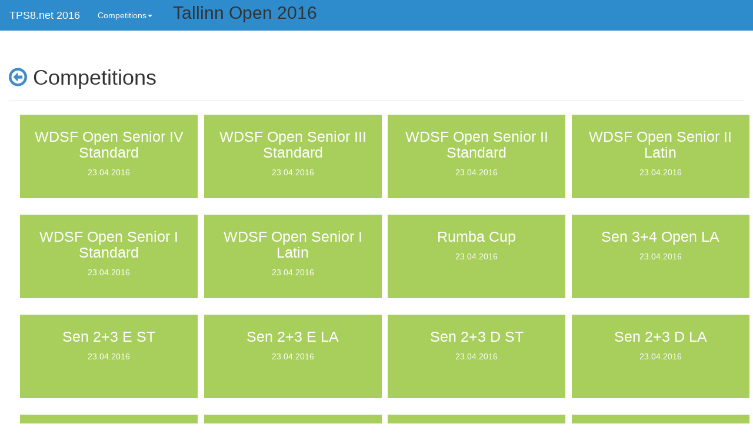

--- FILE ---
content_type: text/html
request_url: http://dancesport.ee/Kutsed/2016/0423/Tulemused/Index.html
body_size: 1368
content:


<!DOCTYPE html>
<html>
<head>
    <meta charset="utf-8" />
    <!--[if lt IE 9]><script src="http://html5shiv.googlecode.com/svn/trunk/html5.js"></script><![endif]-->
    <title></title>
    <meta name="viewport" content="width=device-width, initial-scale=1.0">
    <meta name="keywords" content="" />
    <meta name="description" content="" />
    <link rel="stylesheet" type="text/css" href="./content/style.css">
    <link rel="stylesheet" type="text/css" href="./content/metro-bootstrap.min.css">
    <link href="./content/css/font-awesome.css" rel="stylesheet">
    <script type="text/javascript" src="./scripts/jquery-1.9.0.min.js"></script>
    <script type="text/javascript" src="./scripts/bootstrap.min.js"></script>
</head>

<body>
   <nav class="navbar navbar-default" role="navigation">
    <!-- Brand and toggle get grouped for better mobile display -->
    <div class="navbar-header">
        <button type="button" class="navbar-toggle" data-toggle="collapse" data-target=".navbar-ex1-collapse">
            <span class="sr-only">Toggle navigation</span>
            <span class="icon-bar"></span>
            <span class="icon-bar"></span>
            <span class="icon-bar"></span>
        </button>

        <a class="navbar-brand" href="Index.html">TPS8.net 2016</a>

    </div>

    <!-- Collect the nav links, forms, and other content for toggling -->
    <div class="collapse navbar-collapse navbar-ex1-collapse">
        <ul class="nav navbar-nav">
            <li class="dropdown">
                <a href="#" class="dropdown-toggle" data-toggle="dropdown">Competitions<b class="caret"></b></a>
                <ul class="dropdown-menu">
                            <li><a href="1/Index.html">23.04.2016 WDSF Open Senior IV Standard</a></li>
                            <li><a href="2/Index.html">23.04.2016 WDSF Open Senior III Standard</a></li>
                            <li><a href="3/Index.html">23.04.2016 WDSF Open Senior II Standard</a></li>
                            <li><a href="4/Index.html">23.04.2016 WDSF Open Senior II Latin</a></li>
                            <li><a href="5/Index.html">23.04.2016 WDSF Open Senior I Standard</a></li>
                            <li><a href="6/Index.html">23.04.2016 WDSF Open Senior I Latin</a></li>
                            <li><a href="7/Index.html">23.04.2016 Rumba Cup</a></li>
                            <li><a href="8/Index.html">23.04.2016 Sen 3+4 Open LA</a></li>
                            <li><a href="9/Index.html">23.04.2016 Sen 2+3 E ST</a></li>
                            <li><a href="10/Index.html">23.04.2016 Sen 2+3 E LA</a></li>
                            <li><a href="11/Index.html">23.04.2016 Sen 2+3 D ST</a></li>
                            <li><a href="12/Index.html">23.04.2016 Sen 2+3 D LA</a></li>
                            <li><a href="13/Index.html">23.04.2016 Sen 1+2 C ST</a></li>
                            <li><a href="14/Index.html">23.04.2016 Sen 1+2 C LA</a></li>
                            <li><a href="15/Index.html">23.04.2016 Beginners(Adult+Sen)</a></li>
                            <li><a href="16/Index.html">23.04.2016 Adult+Sen 1 LA</a></li>
                            <li><a href="17/Index.html">23.04.2016 Adult+Sen 1 E ST</a></li>
                            <li><a href="18/Index.html">23.04.2016 Adult+Sen 1 D ST</a></li>
                            <li><a href="19/Index.html">23.04.2016 Adult+Sen 1 D LA</a></li>
                            <li><a href="20/Index.html">23.04.2016 Test</a></li>
                </ul>
            </li>
                <li><span style="font-size:30px;margin-top:30px;margin-left:20px">Tallinn Open 2016</span></li>
                    </ul>

    </div><!-- /.navbar-collapse -->

</nav>  
        
    <div class="container-fluid">

        <main class="content">
                

<div class="page-header">
    <h1><a href="#" onclick="window.history.back(); return false;"><i class="fa fa-arrow-circle-o-left"></i></a> Competitions</h1>
</div>

    <a href="1/Index.html">
        <div class="col-sm-6 col-md-3">

            <div class="thumbnail tile tile-wide tile-lime">

                <h4 class="tile-text" style="font-size: 25px">WDSF Open Senior IV Standard</h4>
				23.04.2016
            </div>

        </div>
    </a>
    <a href="2/Index.html">
        <div class="col-sm-6 col-md-3">

            <div class="thumbnail tile tile-wide tile-lime">

                <h4 class="tile-text" style="font-size: 25px">WDSF Open Senior III Standard</h4>
				23.04.2016
            </div>

        </div>
    </a>
    <a href="3/Index.html">
        <div class="col-sm-6 col-md-3">

            <div class="thumbnail tile tile-wide tile-lime">

                <h4 class="tile-text" style="font-size: 25px">WDSF Open Senior II Standard</h4>
				23.04.2016
            </div>

        </div>
    </a>
    <a href="4/Index.html">
        <div class="col-sm-6 col-md-3">

            <div class="thumbnail tile tile-wide tile-lime">

                <h4 class="tile-text" style="font-size: 25px">WDSF Open Senior II Latin</h4>
				23.04.2016
            </div>

        </div>
    </a>
    <a href="5/Index.html">
        <div class="col-sm-6 col-md-3">

            <div class="thumbnail tile tile-wide tile-lime">

                <h4 class="tile-text" style="font-size: 25px">WDSF Open Senior I Standard</h4>
				23.04.2016
            </div>

        </div>
    </a>
    <a href="6/Index.html">
        <div class="col-sm-6 col-md-3">

            <div class="thumbnail tile tile-wide tile-lime">

                <h4 class="tile-text" style="font-size: 25px">WDSF Open Senior I Latin</h4>
				23.04.2016
            </div>

        </div>
    </a>
    <a href="7/Index.html">
        <div class="col-sm-6 col-md-3">

            <div class="thumbnail tile tile-wide tile-lime">

                <h4 class="tile-text" style="font-size: 25px">Rumba Cup</h4>
				23.04.2016
            </div>

        </div>
    </a>
    <a href="8/Index.html">
        <div class="col-sm-6 col-md-3">

            <div class="thumbnail tile tile-wide tile-lime">

                <h4 class="tile-text" style="font-size: 25px">Sen 3+4 Open LA</h4>
				23.04.2016
            </div>

        </div>
    </a>
    <a href="9/Index.html">
        <div class="col-sm-6 col-md-3">

            <div class="thumbnail tile tile-wide tile-lime">

                <h4 class="tile-text" style="font-size: 25px">Sen 2+3 E ST</h4>
				23.04.2016
            </div>

        </div>
    </a>
    <a href="10/Index.html">
        <div class="col-sm-6 col-md-3">

            <div class="thumbnail tile tile-wide tile-lime">

                <h4 class="tile-text" style="font-size: 25px">Sen 2+3 E LA</h4>
				23.04.2016
            </div>

        </div>
    </a>
    <a href="11/Index.html">
        <div class="col-sm-6 col-md-3">

            <div class="thumbnail tile tile-wide tile-lime">

                <h4 class="tile-text" style="font-size: 25px">Sen 2+3 D ST</h4>
				23.04.2016
            </div>

        </div>
    </a>
    <a href="12/Index.html">
        <div class="col-sm-6 col-md-3">

            <div class="thumbnail tile tile-wide tile-lime">

                <h4 class="tile-text" style="font-size: 25px">Sen 2+3 D LA</h4>
				23.04.2016
            </div>

        </div>
    </a>
    <a href="13/Index.html">
        <div class="col-sm-6 col-md-3">

            <div class="thumbnail tile tile-wide tile-lime">

                <h4 class="tile-text" style="font-size: 25px">Sen 1+2 C ST</h4>
				23.04.2016
            </div>

        </div>
    </a>
    <a href="14/Index.html">
        <div class="col-sm-6 col-md-3">

            <div class="thumbnail tile tile-wide tile-lime">

                <h4 class="tile-text" style="font-size: 25px">Sen 1+2 C LA</h4>
				23.04.2016
            </div>

        </div>
    </a>
    <a href="15/Index.html">
        <div class="col-sm-6 col-md-3">

            <div class="thumbnail tile tile-wide tile-lime">

                <h4 class="tile-text" style="font-size: 25px">Beginners(Adult+Sen)</h4>
				23.04.2016
            </div>

        </div>
    </a>
    <a href="16/Index.html">
        <div class="col-sm-6 col-md-3">

            <div class="thumbnail tile tile-wide tile-lime">

                <h4 class="tile-text" style="font-size: 25px">Adult+Sen 1 E LA</h4>
				23.04.2016
            </div>

        </div>
    </a>
    <a href="17/Index.html">
        <div class="col-sm-6 col-md-3">

            <div class="thumbnail tile tile-wide tile-lime">

                <h4 class="tile-text" style="font-size: 25px">Adult+Sen 1 E ST</h4>
				23.04.2016
            </div>

        </div>
    </a>
    <a href="18/Index.html">
        <div class="col-sm-6 col-md-3">

            <div class="thumbnail tile tile-wide tile-lime">

                <h4 class="tile-text" style="font-size: 25px">Adult+Sen 1 D ST</h4>
				23.04.2016
            </div>

        </div>
    </a>
    <a href="19/Index.html">
        <div class="col-sm-6 col-md-3">

            <div class="thumbnail tile tile-wide tile-lime">

                <h4 class="tile-text" style="font-size: 25px">Adult+Sen 1 D LA</h4>
				23.04.2016
            </div>

        </div>
    </a>





        </main><!-- .content -->
    </div>  

</body>
</html>